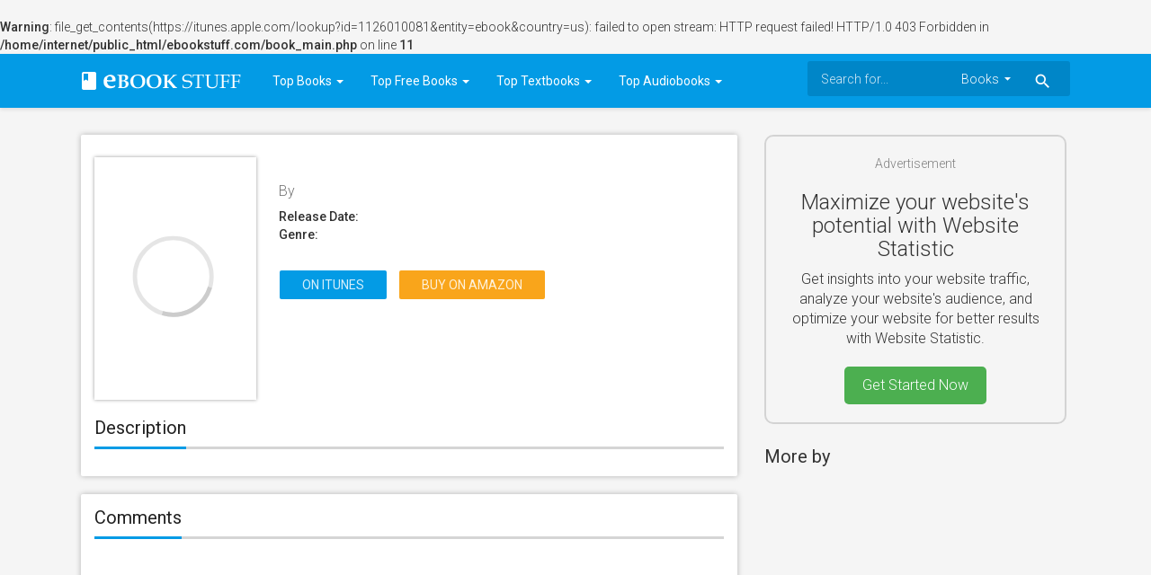

--- FILE ---
content_type: text/html; charset=UTF-8
request_url: https://www.ebookstuff.com/book/1126010081/42-faith
body_size: 21013
content:
<br />
<b>Warning</b>:  file_get_contents(https://itunes.apple.com/lookup?id=1126010081&amp;entity=ebook&amp;country=us): failed to open stream: HTTP request failed! HTTP/1.0 403 Forbidden
 in <b>/home/internet/public_html/ebookstuff.com/book_main.php</b> on line <b>11</b><br />
<!doctype html>
<html>
    <head>
		<meta charset="utf-8"/>
		<meta name="viewport" content="width=device-width">
		<title> -  - Book - eBook Stuff</title>
		<meta name="description" content=" -  Book - eBook Stuff" />
		<meta name="keywords" content=" - , eBook Stuff" />
		<meta property="og:site_name" content="eBook Stuff"/>
		<meta property="og:type" content="website"/>
		<meta property="og:title" content=" -  - Book - eBook Stuff"/>
		<meta property="og:description" content=" -  - Book - eBook Stuff"/>
		<meta property="og:image" content="">
		<!-- CSS and Scripts -->
		<link href="https://www.ebookstuff.com/material/css/bootstrap.min.css" rel="stylesheet">	  
<link href="https://www.ebookstuff.com/material/css/bootstrap-material-design.css" rel="stylesheet">
<link href="https://www.ebookstuff.com/material/css/ripples.css" rel="stylesheet">
<link href="https://www.ebookstuff.com/material/css/jquery.dropdown.css" rel="stylesheet">
<link href="https://www.ebookstuff.com/style.css" rel="stylesheet" type="text/css">
<link href="https://www.ebookstuff.com/favicon.ico" rel="shortcut icon" type="image/x-icon">
<link rel="stylesheet" href="https://fonts.googleapis.com/css?family=Roboto:300,400,500" type="text/css">
<link href="https://fonts.googleapis.com/icon?family=Material+Icons" rel="stylesheet">
<script src="https://ajax.googleapis.com/ajax/libs/jquery/1.11.3/jquery.min.js"></script>		<script>
  (function(i,s,o,g,r,a,m){i['GoogleAnalyticsObject']=r;i[r]=i[r]||function(){
  (i[r].q=i[r].q||[]).push(arguments)},i[r].l=1*new Date();a=s.createElement(o),
  m=s.getElementsByTagName(o)[0];a.async=1;a.src=g;m.parentNode.insertBefore(a,m)
  })(window,document,'script','https://www.google-analytics.com/analytics.js','ga');

  ga('create', 'UA-96768462-1', 'auto');
  ga('send', 'pageview');

</script>

<script type="text/javascript" src="//downloads.mailchimp.com/js/signup-forms/popup/unique-methods/embed.js" data-dojo-config="usePlainJson: true, isDebug: false"></script><script type="text/javascript">window.dojoRequire(["mojo/signup-forms/Loader"], function(L) { L.start({"baseUrl":"mc.us20.list-manage.com","uuid":"ae56b680f0ba75f26ea313508","lid":"0959e0363b","uniqueMethods":true}) })</script>

<!-- Go to www.addthis.com/dashboard to customize your tools -->
<script type="text/javascript" src="//s7.addthis.com/js/300/addthis_widget.js#pubid=ra-58f37afd97b4e876"></script>


	  
    </head>
<body>

<div class="navbar navbar-default" role="navigation">
	<div class="container">
		<div class="navbar-header">
			<button type="button" class="navbar-toggle" data-toggle="collapse" data-target=".navbar-collapse">
				<span class="sr-only">Toggle navigation</span>
				<span class="icon-bar"></span>
				<span class="icon-bar"></span>
				<span class="icon-bar"></span>
			</button>
			<div class="navbar-brand">
			<a href="https://www.ebookstuff.com"><img src="https://www.ebookstuff.com/images/logo.png" alt="eBook Stuff" border="0"></a>
			</div>
		</div>
		<div class="navbar-collapse collapse navbar-responsive-collapse">
		<ul class="nav navbar-nav">
		
		<li class="dropdown">
		<a href="https://www.ebookstuff.com/top-books" data-target="#" class="dropdown-toggle" data-toggle="dropdown">Top Books <b class="caret"></b></a>
		<ul class="dropdown-menu">
			<div class="drop-row">
			<li><a href="https://www.ebookstuff.com/top-books">All Genres</a></li>
            <li><a href="https://www.ebookstuff.com/top-books/9007/arts-and-entertainment">Arts and Entertainment</a></li>
			<li><a href="https://www.ebookstuff.com/top-books/9008/biographies-and-memoirs">Biographies and Memoirs</a></li>
			<li><a href="https://www.ebookstuff.com/top-books/9009/business-and-finance">Business and Finance</a></li>
			<li><a href="https://www.ebookstuff.com/top-books/9010/children-and-teens">Children and Teens</a></li>
			<li><a href="https://www.ebookstuff.com/top-books/9026/comics-and-graphic-novels">Comics and Graphic Novels</a></li>
			<li><a href="https://www.ebookstuff.com/top-books/9027/computers-and-internet">Computers and Internet</a></li>
			<li><a href="https://www.ebookstuff.com/top-books/9028/cookbooks,-food-and-wine">Cookbooks, Food and Wine</a></li>
			<li><a href="https://www.ebookstuff.com/top-books/9031/fiction-and-literature">Fiction and Literature</a></li>
			<li><a href="https://www.ebookstuff.com/top-books/9025/health,-mind-and-body">Health, Mind and Body</a></li>
			<li><a href="https://www.ebookstuff.com/top-books/9015/history">History</a></li>
			<li><a href="https://www.ebookstuff.com/top-books/9012/humor">Humor</a></li>
			<li><a href="https://www.ebookstuff.com/top-books/9024/lifestyle-and-home">Lifestyle and Home</a></li>
			</div><div class="drop-row">
			<li style="height: 35px;"></li>
			<li><a href="https://www.ebookstuff.com/top-books/9032/mysteries-and-thrillers">Mysteries and Thrillers</a></li>
			<li><a href="https://www.ebookstuff.com/top-books/9002/nonfiction">Nonfiction</a></li>
			<li><a href="https://www.ebookstuff.com/top-books/9030/parenting">Parenting</a></li>
			<li><a href="https://www.ebookstuff.com/top-books/9034/politics-and-current-events">Politics and Current Events</a></li>
			<li><a href="https://www.ebookstuff.com/top-books/9029/professional-and-technical">Professional and Technical</a></li>
			<li><a href="https://www.ebookstuff.com/top-books/9033/reference">Reference</a></li>
			<li><a href="https://www.ebookstuff.com/top-books/9018/religion-and-spirituality">Religion and Spirituality</a></li>
			<li><a href="https://www.ebookstuff.com/top-books/9003/romance">Romance</a></li>
			<li><a href="https://www.ebookstuff.com/top-books/9020/sci-fi-and-fantasy">Sci-Fi and Fantasy</a></li>
			<li><a href="https://www.ebookstuff.com/top-books/9019/science-and-nature">Science and Nature</a></li>
			<li><a href="https://www.ebookstuff.com/top-books/9035/sports-and-outdoors">Sports and Outdoors</a></li>
			<li><a href="https://www.ebookstuff.com/top-books/9004/travel-and-adventure">Travel and Adventure</a></li>
			</div>
		</ul>
        </li>
		
		<li class="dropdown">
		<a href="https://www.ebookstuff.com/top-free-books" data-target="#" class="dropdown-toggle" data-toggle="dropdown">Top Free Books <b class="caret"></b></a>
		<ul class="dropdown-menu">
			<div class="drop-row">
			<li><a href="https://www.ebookstuff.com/top-free-books">All Genres</a></li>
            <li><a href="https://www.ebookstuff.com/top-free-books/9007/arts-and-entertainment">Arts and Entertainment</a></li>
			<li><a href="https://www.ebookstuff.com/top-free-books/9008/biographies-and-memoirs">Biographies and Memoirs</a></li>
			<li><a href="https://www.ebookstuff.com/top-free-books/9009/business-and-finance">Business and Finance</a></li>
			<li><a href="https://www.ebookstuff.com/top-free-books/9010/children-and-teens">Children and Teens</a></li>
			<li><a href="https://www.ebookstuff.com/top-free-books/9026/comics-and-graphic-novels">Comics and Graphic Novels</a></li>
			<li><a href="https://www.ebookstuff.com/top-free-books/9027/computers-and-internet">Computers and Internet</a></li>
			<li><a href="https://www.ebookstuff.com/top-free-books/9028/cookbooks,-food-and-wine">Cookbooks, Food and Wine</a></li>
			<li><a href="https://www.ebookstuff.com/top-free-books/9031/fiction-and-literature">Fiction and Literature</a></li>
			<li><a href="https://www.ebookstuff.com/top-free-books/9025/health,-mind-and-body">Health, Mind and Body</a></li>
			<li><a href="https://www.ebookstuff.com/top-free-books/9015/history">History</a></li>
			<li><a href="https://www.ebookstuff.com/top-free-books/9012/humor">Humor</a></li>
			<li><a href="https://www.ebookstuff.com/top-free-books/9024/lifestyle-and-home">Lifestyle and Home</a></li>
			</div><div class="drop-row">
			<li style="height: 35px;"></li>
			<li><a href="https://www.ebookstuff.com/top-free-books/9032/mysteries-and-thrillers">Mysteries and Thrillers</a></li>
			<li><a href="https://www.ebookstuff.com/top-free-books/9002/nonfiction">Nonfiction</a></li>
			<li><a href="https://www.ebookstuff.com/top-free-books/9030/parenting">Parenting</a></li>
			<li><a href="https://www.ebookstuff.com/top-free-books/9034/politics-and-current-events">Politics and Current Events</a></li>
			<li><a href="https://www.ebookstuff.com/top-free-books/9029/professional-and-technical">Professional and Technical</a></li>
			<li><a href="https://www.ebookstuff.com/top-free-books/9033/reference">Reference</a></li>
			<li><a href="https://www.ebookstuff.com/top-free-books/9018/religion-and-spirituality">Religion and Spirituality</a></li>
			<li><a href="https://www.ebookstuff.com/top-free-books/9003/romance">Romance</a></li>
			<li><a href="https://www.ebookstuff.com/top-free-books/9020/sci-fi-and-fantasy">Sci-Fi and Fantasy</a></li>
			<li><a href="https://www.ebookstuff.com/top-free-books/9019/science-and-nature">Science and Nature</a></li>
			<li><a href="https://www.ebookstuff.com/top-free-books/9035/sports-and-outdoors">Sports and Outdoors</a></li>
			<li><a href="https://www.ebookstuff.com/top-free-books/9004/travel-and-adventure">Travel and Adventure</a></li>
			</div>
		</ul>
        </li>
					
		<li class="dropdown">
		<a href="https://www.ebookstuff.com/top-textbooks" data-target="#" class="dropdown-toggle" data-toggle="dropdown">Top Textbooks <b class="caret"></b></a>
		<ul class="dropdown-menu">
			<div class="drop-row">
			<li><a href="https://www.ebookstuff.com/top-textbooks">All Genres</a></li>
            <li><a href="https://www.ebookstuff.com/top-textbooks/9007/arts-and-entertainment">Arts and Entertainment</a></li>
			<li><a href="https://www.ebookstuff.com/top-textbooks/9008/biographies-and-memoirs">Biographies and Memoirs</a></li>
			<li><a href="https://www.ebookstuff.com/top-textbooks/9009/business-and-finance">Business and Finance</a></li>
			<li><a href="https://www.ebookstuff.com/top-textbooks/9010/children-and-teens">Children and Teens</a></li>
			<li><a href="https://www.ebookstuff.com/top-textbooks/9026/comics-and-graphic-novels">Comics and Graphic Novels</a></li>
			<li><a href="https://www.ebookstuff.com/top-textbooks/9027/computers-and-internet">Computers and Internet</a></li>
			<li><a href="https://www.ebookstuff.com/top-textbooks/9028/cookbooks,-food-and-wine">Cookbooks, Food and Wine</a></li>
			<li><a href="https://www.ebookstuff.com/top-textbooks/9031/fiction-and-literature">Fiction and Literature</a></li>
			<li><a href="https://www.ebookstuff.com/top-textbooks/9025/health,-mind-and-body">Health, Mind and Body</a></li>
			<li><a href="https://www.ebookstuff.com/top-textbooks/9015/history">History</a></li>
			<li><a href="https://www.ebookstuff.com/top-textbooks/9012/humor">Humor</a></li>
			<li><a href="https://www.ebookstuff.com/top-textbooks/9024/lifestyle-and-home">Lifestyle and Home</a></li>
			</div><div class="drop-row">
			<li style="height: 35px;"></li>
			<li><a href="https://www.ebookstuff.com/top-textbooks/9032/mysteries-and-thrillers">Mysteries and Thrillers</a></li>
			<li><a href="https://www.ebookstuff.com/top-textbooks/9002/nonfiction">Nonfiction</a></li>
			<li><a href="https://www.ebookstuff.com/top-textbooks/9030/parenting">Parenting</a></li>
			<li><a href="https://www.ebookstuff.com/top-textbooks/9034/politics-and-current-events">Politics and Current Events</a></li>
			<li><a href="https://www.ebookstuff.com/top-textbooks/9029/professional-and-technical">Professional and Technical</a></li>
			<li><a href="https://www.ebookstuff.com/top-textbooks/9033/reference">Reference</a></li>
			<li><a href="https://www.ebookstuff.com/top-textbooks/9018/religion-and-spirituality">Religion and Spirituality</a></li>
			<li><a href="https://www.ebookstuff.com/top-textbooks/9003/romance">Romance</a></li>
			<li><a href="https://www.ebookstuff.com/top-textbooks/9020/sci-fi-and-fantasy">Sci-Fi and Fantasy</a></li>
			<li><a href="https://www.ebookstuff.com/top-textbooks/9019/science-and-nature">Science and Nature</a></li>
			<li><a href="https://www.ebookstuff.com/top-textbooks/9035/sports-and-outdoors">Sports and Outdoors</a></li>
			<li><a href="https://www.ebookstuff.com/top-textbooks/9004/travel-and-adventure">Travel and Adventure</a></li>
			</div>
		</ul>
        </li>
		
		<li class="dropdown">
		<a href="https://www.ebookstuff.com/top-audiobooks" data-target="#" class="dropdown-toggle" data-toggle="dropdown">Top Audiobooks <b class="caret"></b></a>
		<ul class="dropdown-menu">
			<div class="drop-row">
			<li><a href="https://www.ebookstuff.com/top-audiobooks">All Genres</a></li>
            <li><a href="https://www.ebookstuff.com/top-audiobooks/50000041/arts-and-entertainment">Arts and Entertainment</a></li>
			<li><a href="https://www.ebookstuff.com/top-audiobooks/50000070/latino">Latino</a></li>
			<li><a href="https://www.ebookstuff.com/top-audiobooks/50000042/biography-and-memoir">Biography and Memoir</a></li>
			<li><a href="https://www.ebookstuff.com/top-audiobooks/50000043/business">Business</a></li>
			<li><a href="https://www.ebookstuff.com/top-audiobooks/50000045/classics">Classics</a></li>
			<li><a href="https://www.ebookstuff.com/top-audiobooks/50000046/comedy">Comedy</a></li>
			<li><a href="https://www.ebookstuff.com/top-audiobooks/50000047/drama-and-poetry">Drama and Poetry</a></li>
			<li><a href="https://www.ebookstuff.com/top-audiobooks/50000040/fiction">Fiction</a></li>
			<li><a href="https://www.ebookstuff.com/top-audiobooks/50000049/history">History</a></li>
			<li><a href="https://www.ebookstuff.com/top-audiobooks/50000044/kids-and-young-adults">Kids and Young Adults</a></li>
			<li><a href="https://www.ebookstuff.com/top-audiobooks/50000050/languages">Languages</a></li>
			<li><a href="https://www.ebookstuff.com/top-audiobooks/50000051/mystery">Mystery</a></li>
			</div><div class="drop-row">
			<li style="height: 35px;"></li>
			<li><a href="https://www.ebookstuff.com/top-audiobooks/74/news">News</a></li>
			<li><a href="https://www.ebookstuff.com/top-audiobooks/50000052/nonfiction">Nonfiction</a></li>
			<li><a href="https://www.ebookstuff.com/top-audiobooks/50000053/religion-and-spirituality">Religion and Spirituality</a></li>
			<li><a href="https://www.ebookstuff.com/top-audiobooks/50000069/romance">Romance</a></li>
			<li><a href="https://www.ebookstuff.com/top-audiobooks/50000055/sci-fi-and-fantasy">Sci-Fi and Fantasy</a></li>
			<li><a href="https://www.ebookstuff.com/top-audiobooks/50000054/science">Science</a></li>
			<li><a href="https://www.ebookstuff.com/top-audiobooks/50000056/self-development">Self Development</a></li>
			<li><a href="https://www.ebookstuff.com/top-audiobooks/50000048/speakers-and-storytellers">Speakers and Storytellers</a></li>
			<li><a href="https://www.ebookstuff.com/top-audiobooks/50000057/sports">Sports</a></li>
			<li><a href="https://www.ebookstuff.com/top-audiobooks/50000058/technology">Technology</a></li>
			<li><a href="https://www.ebookstuff.com/top-audiobooks/50000059/travel-and-adventure">Travel and Adventure</a></li>
			</div>
		</ul>
        </li>
		
		
		</ul>
<form action="https://www.ebookstuff.com/search_main.php" class="navbar-form navbar-right hidden-sm">

    <input type="text" placeholder="Search for..." name="q" class="form-control input-sm" value=""  />
	<input type="hidden" name="change" value="1">
    <select name="entity" class="form-control input-sm">
      <option value="books">Books</option>
	  <option value="audiobooks">Audiobooks</option>
    </select>
	
	<button type="submit" class="searchbut"><i class="material-icons">search</i></button>
	
  </form>


		</div>
		<!--/.nav-collapse -->
	</div>
</div>
<div class="container">
<div class="col-md-8" style="margin-top: 30px;padding-left:0px;">
<div class="postmain">

<div class="headpageimage">
<img data-src="" src="https://www.ebookstuff.com/images/loading.svg" width="180px" height="270px" alt=" - ">
</div>
<div class="headpageinfo">
<h1 class="product-title"></h1>
<h2 class="product-stock">By </h2>
<ul style="list-style:none;padding: 0px;">
<li><b>Release Date:</b> </li>
<li><b>Genre:</b> </li>
</ul>
</div>



<div class="postactions">
<a href="&at=1000lvuq" target="_blank" style="margin-right: 10px;" class="btn btn-raised btn-warning"> On itunes</a>
<a href="http://www.amazon.com/gp/search?ie=UTF8&camp=1789&creative=9325&index=books&keywords= - &linkCode=ur2&tag=ebookstuff03-20" target="_blank" class="btn btn-raised btn-danger">Buy on Amazon</a>
<div style="margin-top: 10px;display: inline-block;float: right;">
<div class="addthis_toolbox addthis_default_style addthis_32x32_style">
<a class="addthis_button_preferred_1"></a>
<a class="addthis_button_preferred_2"></a>
<a class="addthis_button_preferred_3"></a>
<a class="addthis_button_compact"></a>
</div>
</div>
</div>

<div class="postmaintitle" style="margin-bottom: 15px;">
<h3>Description</h3>
</div>
<div class="postmaindescr">
<p>
</p>
</div>
</div>
<!-- end .postmain -->




<div class="postmain">
<div class="postmaintitle">
<h3>Comments</h3>
</div>
<div class="videocomments">
<div id="disqus_thread"></div>
<script type="text/javascript">
    /* * * CONFIGURATION VARIABLES * * */
    var disqus_shortname = 'ebookstuff';
    
    /* * * DON'T EDIT BELOW THIS LINE * * */
    (function() {
        var dsq = document.createElement('script'); dsq.type = 'text/javascript'; dsq.async = true;
        dsq.src = '//' + disqus_shortname + '.disqus.com/embed.js';
        (document.getElementsByTagName('head')[0] || document.getElementsByTagName('body')[0]).appendChild(dsq);
    })();
</script>
<noscript>Please enable JavaScript to view the <a href="https://disqus.com/?ref_noscript" rel="nofollow">comments powered by Disqus.</a></noscript>
</div>
</div>

<!-- end .postmain -->
</div>
<!-- .post-sidebar -->
<div class="col-md-4" style="padding-right:0px;">
<div class="post-sidebar">
<div class="post-sidebar-box">
<div style="margin:0px 0px 20px 0px;">
<div style="max-width: 500px; margin: auto; background-color: #F5F5F5; border-radius: 10px; padding: 20px; border: 2px solid #D3D3D3;">
  <p style="font-size: 14px; text-align: center; color: #808080;">Advertisement</p>
  <h2 style="font-size: 24px; text-align: center;">Maximize your website's potential with Website Statistic</h2>
  <p style="font-size: 16px; text-align: center;">Get insights into your website traffic, analyze your website's audience, and optimize your website for better results with Website Statistic.</p>
  <div style="text-align: center; margin-top: 20px;">
    <a href="https://websitestatistic.com/" style="display: inline-block; padding: 10px 20px; background-color: #4CAF50; color: #fff; border-radius: 5px; text-decoration: none; font-size: 16px;">Get Started Now</a>
  </div>
</div></div>
<h3>More by </h3>
<ul class="side-itemlist">
</ul>

</div>

</div>
</div>
<!-- end .post-sidebar -->
</div>
<script language="JavaScript" type="text/javascript" src="https://www.ebookstuff.com/js/bigstar-rating.js"></script>
<script type="text/javascript" language="JavaScript">
jQuery(function() {
           jQuery('span.bigstars').bigstars();
      });
</script>
<script language="JavaScript" type="text/javascript" src="https://www.ebookstuff.com/js/star-rating.js"></script>
<script type="text/javascript" language="JavaScript">
      jQuery(function() {
           jQuery('span.stars').stars();
      });
</script>
<script src="https://www.ebookstuff.com/js/imglazyload.js"></script>
<script>
			//lazy loading
			$('.container img').imgLazyLoad({
				// jquery selector or JS object
				container: window,
				// jQuery animations: fadeIn, show, slideDown
				effect: 'fadeIn',
				// animation speed
				speed: 600,
				// animation delay
				delay: 400,
				// callback function
				callback: function(){}
			});
</script>
<script src="https://www.ebookstuff.com/material/js/bootstrap.min.js"></script>
<script src="https://www.ebookstuff.com/material/js/ripples.min.js"></script>
<script src="https://www.ebookstuff.com/material/js/material.min.js"></script>
<script>
$.material.init();
</script>
<script src="https://www.ebookstuff.com/material/js/jquery.dropdown.js"></script>
<script>
  $(".navbar-form select").dropdown();
</script>
<footer>
<div class="footcontent">
<div class="pull-left">
Copyright &copy; 2025 <span>eBook Stuff</span>.
</div>
<div class="pull-right">
<a href="https://www.ebookstuff.com">Home</a><span class="footsep"></span><a href="https://www.ebookstuff.com/privacy">Privacy Policy</a><span class="footsep"></span><a href="https://www.ebookstuff.com/dmca">DMCA</a><span class="footsep"></span><a href="https://www.ebookstuff.com/contact">Contact</a>
</div>
</div>
</footer>
<script type="text/javascript" src="//s7.addthis.com/js/300/addthis_widget.js#pubid=ra-58df57933eb9f286"></script>
</body>
</html>

--- FILE ---
content_type: text/plain
request_url: https://www.google-analytics.com/j/collect?v=1&_v=j102&a=1537597223&t=pageview&_s=1&dl=https%3A%2F%2Fwww.ebookstuff.com%2Fbook%2F1126010081%2F42-faith&ul=en-us%40posix&dt=-%20-%20Book%20-%20eBook%20Stuff&sr=1280x720&vp=1280x720&_u=IEBAAEABAAAAACAAI~&jid=87931258&gjid=454781835&cid=602096155.1765232917&tid=UA-96768462-1&_gid=1805587839.1765232917&_r=1&_slc=1&z=1556245970
body_size: -451
content:
2,cG-5S2Q7PFS6E